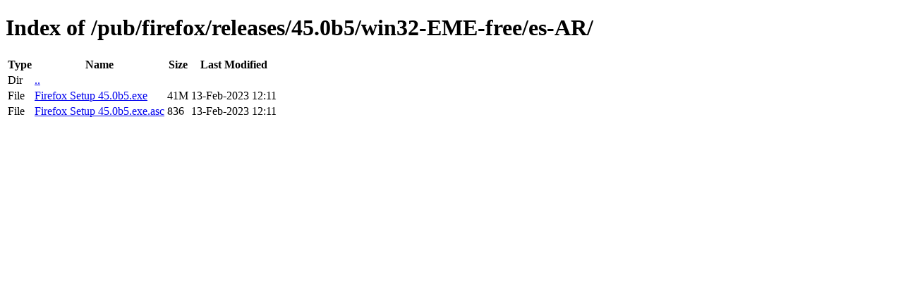

--- FILE ---
content_type: text/html; charset=utf-8
request_url: http://download-installer-origin.cdn.mozilla.net/pub/firefox/releases/45.0b5/win32-EME-free/es-AR/
body_size: 370
content:
<!DOCTYPE html>
<html>
        <head>
                <meta charset="UTF-8">
                <title>Directory Listing: /pub/firefox/releases/45.0b5/win32-EME-free/es-AR/</title>
        </head>
        <body>
                <h1>Index of /pub/firefox/releases/45.0b5/win32-EME-free/es-AR/</h1>
                <table>
                        <tr>
                                <th>Type</th>
                                <th>Name</th>
                                <th>Size</th>
                                <th>Last Modified</th>
                        </tr>
                        
                        <tr>
                                <td>Dir</td>
                                <td><a href="/pub/firefox/releases/45.0b5/win32-EME-free/">..</a></td>
                                <td></td>
                                <td></td>
                        </tr>
                        
                        
                        
                        
                        <tr>
                                <td>File</td>
                                <td><a href="/pub/firefox/releases/45.0b5/win32-EME-free/es-AR/Firefox Setup 45.0b5.exe">Firefox Setup 45.0b5.exe</a></td>
                                <td>41M</td>
                                <td>13-Feb-2023 12:11</td>
                        </tr>
                        
                        
                        
                        <tr>
                                <td>File</td>
                                <td><a href="/pub/firefox/releases/45.0b5/win32-EME-free/es-AR/Firefox Setup 45.0b5.exe.asc">Firefox Setup 45.0b5.exe.asc</a></td>
                                <td>836</td>
                                <td>13-Feb-2023 12:11</td>
                        </tr>
                        
                        
                </table>
        </body>
</html>